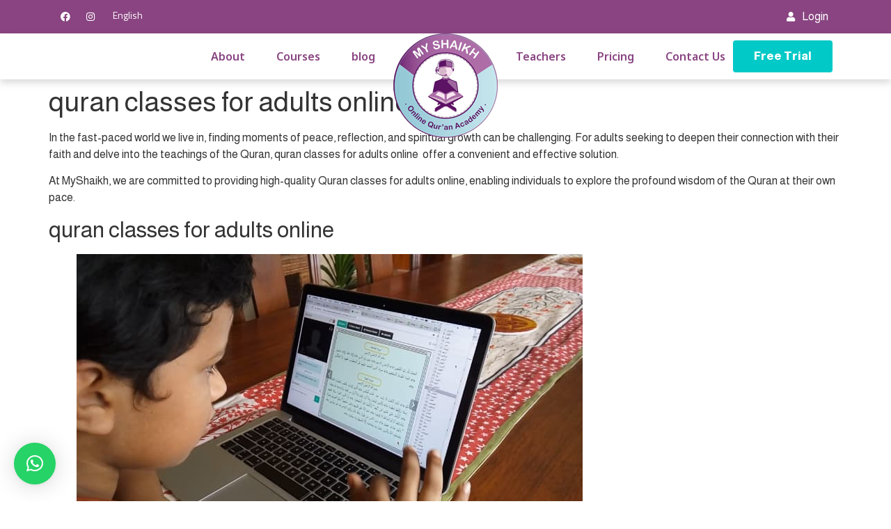

--- FILE ---
content_type: text/css; charset=UTF-8
request_url: https://myshaikh.com/wp-content/uploads/elementor/css/post-169.css?ver=1769849134
body_size: 1628
content:
.elementor-169 .elementor-element.elementor-element-729d989b > .elementor-container > .elementor-column > .elementor-widget-wrap{align-content:center;align-items:center;}.elementor-169 .elementor-element.elementor-element-729d989b:not(.elementor-motion-effects-element-type-background), .elementor-169 .elementor-element.elementor-element-729d989b > .elementor-motion-effects-container > .elementor-motion-effects-layer{background-color:var( --e-global-color-primary );}.elementor-169 .elementor-element.elementor-element-729d989b{transition:background 0.3s, border 0.3s, border-radius 0.3s, box-shadow 0.3s;z-index:3;}.elementor-169 .elementor-element.elementor-element-729d989b > .elementor-background-overlay{transition:background 0.3s, border-radius 0.3s, opacity 0.3s;}.elementor-169 .elementor-element.elementor-element-33672f85.elementor-column > .elementor-widget-wrap{justify-content:flex-start;}.elementor-169 .elementor-element.elementor-element-33672f85 > .elementor-widget-wrap > .elementor-widget:not(.elementor-widget__width-auto):not(.elementor-widget__width-initial):not(:last-child):not(.elementor-absolute){margin-bottom:0px;}.elementor-169 .elementor-element.elementor-element-7095557{--grid-template-columns:repeat(0, auto);width:auto;max-width:auto;--icon-size:14px;--grid-column-gap:5px;--grid-row-gap:0px;}.elementor-169 .elementor-element.elementor-element-7095557 .elementor-widget-container{text-align:left;}.elementor-169 .elementor-element.elementor-element-7095557 .elementor-social-icon{background-color:var( --e-global-color-primary );}.elementor-169 .elementor-element.elementor-element-7095557 .elementor-social-icon i{color:#FFFFFF;}.elementor-169 .elementor-element.elementor-element-7095557 .elementor-social-icon svg{fill:#FFFFFF;}.elementor-169 .elementor-element.elementor-element-2be2db8{width:auto;max-width:auto;}.elementor-169 .elementor-element.elementor-element-2be2db8 > .elementor-widget-container{margin:-15px 0px -10px 0px;}.elementor-169 .elementor-element.elementor-element-2be2db8 .wpml-elementor-ls .wpml-ls-item{font-family:"Titillium Web", Sans-serif;font-size:14px;font-weight:400;}.elementor-169 .elementor-element.elementor-element-2be2db8 .wpml-elementor-ls .wpml-ls-item .wpml-ls-link, 
					.elementor-169 .elementor-element.elementor-element-2be2db8 .wpml-elementor-ls .wpml-ls-legacy-dropdown a{color:#FFFFFF;}.elementor-169 .elementor-element.elementor-element-2be2db8 .wpml-elementor-ls .wpml-ls-legacy-dropdown a:hover,
					.elementor-169 .elementor-element.elementor-element-2be2db8 .wpml-elementor-ls .wpml-ls-legacy-dropdown a:focus,
					.elementor-169 .elementor-element.elementor-element-2be2db8 .wpml-elementor-ls .wpml-ls-legacy-dropdown .wpml-ls-current-language:hover>a,
					.elementor-169 .elementor-element.elementor-element-2be2db8 .wpml-elementor-ls .wpml-ls-item .wpml-ls-link:hover,
					.elementor-169 .elementor-element.elementor-element-2be2db8 .wpml-elementor-ls .wpml-ls-item .wpml-ls-link.wpml-ls-link__active,
					.elementor-169 .elementor-element.elementor-element-2be2db8 .wpml-elementor-ls .wpml-ls-item .wpml-ls-link.highlighted,
					.elementor-169 .elementor-element.elementor-element-2be2db8 .wpml-elementor-ls .wpml-ls-item .wpml-ls-link:focus{color:var( --e-global-color-secondary );}.elementor-169 .elementor-element.elementor-element-0720ab1.elementor-column > .elementor-widget-wrap{justify-content:flex-end;}.elementor-169 .elementor-element.elementor-element-0720ab1 > .elementor-widget-wrap > .elementor-widget:not(.elementor-widget__width-auto):not(.elementor-widget__width-initial):not(:last-child):not(.elementor-absolute){margin-bottom:0px;}.elementor-169 .elementor-element.elementor-element-698d8b3{width:auto;max-width:auto;--e-icon-list-icon-size:14px;--icon-vertical-offset:0px;}.elementor-169 .elementor-element.elementor-element-698d8b3 > .elementor-widget-container{padding:0px 10px 0px 10px;}.elementor-169 .elementor-element.elementor-element-698d8b3 .elementor-icon-list-icon i{color:#FFFFFF;transition:color 0.3s;}.elementor-169 .elementor-element.elementor-element-698d8b3 .elementor-icon-list-icon svg{fill:#FFFFFF;transition:fill 0.3s;}.elementor-169 .elementor-element.elementor-element-698d8b3 .elementor-icon-list-text{color:#FFFFFF;transition:color 0.3s;}.elementor-169 .elementor-element.elementor-element-34dece7c > .elementor-container > .elementor-column > .elementor-widget-wrap{align-content:center;align-items:center;}.elementor-169 .elementor-element.elementor-element-34dece7c{box-shadow:0px 5px 10px 0px rgba(0, 0, 0, 0.15);z-index:3;}.elementor-169 .elementor-element.elementor-element-1f7dcba0.elementor-column > .elementor-widget-wrap{justify-content:flex-end;}.elementor-169 .elementor-element.elementor-element-1f7dcba0 > .elementor-widget-wrap > .elementor-widget:not(.elementor-widget__width-auto):not(.elementor-widget__width-initial):not(:last-child):not(.elementor-absolute){margin-bottom:0px;}.elementor-169 .elementor-element.elementor-element-144b1b82{width:auto;max-width:auto;--e-nav-menu-horizontal-menu-item-margin:calc( 45px / 2 );}.elementor-169 .elementor-element.elementor-element-144b1b82 .elementor-menu-toggle{margin-left:auto;background-color:#8B59CF00;}.elementor-169 .elementor-element.elementor-element-144b1b82 .elementor-nav-menu .elementor-item{font-family:"Noto Sans", Sans-serif;font-size:16px;font-weight:600;}.elementor-169 .elementor-element.elementor-element-144b1b82 .elementor-nav-menu--main .elementor-item{color:var( --e-global-color-primary );fill:var( --e-global-color-primary );padding-left:0px;padding-right:0px;}.elementor-169 .elementor-element.elementor-element-144b1b82 .elementor-nav-menu--main .elementor-item:hover,
					.elementor-169 .elementor-element.elementor-element-144b1b82 .elementor-nav-menu--main .elementor-item.elementor-item-active,
					.elementor-169 .elementor-element.elementor-element-144b1b82 .elementor-nav-menu--main .elementor-item.highlighted,
					.elementor-169 .elementor-element.elementor-element-144b1b82 .elementor-nav-menu--main .elementor-item:focus{color:var( --e-global-color-accent );fill:var( --e-global-color-accent );}.elementor-169 .elementor-element.elementor-element-144b1b82 .elementor-nav-menu--main .elementor-item.elementor-item-active{color:var( --e-global-color-accent );}.elementor-169 .elementor-element.elementor-element-144b1b82 .elementor-nav-menu--main:not(.elementor-nav-menu--layout-horizontal) .elementor-nav-menu > li:not(:last-child){margin-bottom:45px;}.elementor-169 .elementor-element.elementor-element-144b1b82 .elementor-nav-menu--dropdown a, .elementor-169 .elementor-element.elementor-element-144b1b82 .elementor-menu-toggle{color:var( --e-global-color-primary );fill:var( --e-global-color-primary );}.elementor-169 .elementor-element.elementor-element-144b1b82 .elementor-nav-menu--dropdown{background-color:#FFFFFF;border-radius:0px 0px 0px 0px;}.elementor-169 .elementor-element.elementor-element-144b1b82 .elementor-nav-menu--dropdown a:hover,
					.elementor-169 .elementor-element.elementor-element-144b1b82 .elementor-nav-menu--dropdown a:focus,
					.elementor-169 .elementor-element.elementor-element-144b1b82 .elementor-nav-menu--dropdown a.elementor-item-active,
					.elementor-169 .elementor-element.elementor-element-144b1b82 .elementor-nav-menu--dropdown a.highlighted,
					.elementor-169 .elementor-element.elementor-element-144b1b82 .elementor-menu-toggle:hover,
					.elementor-169 .elementor-element.elementor-element-144b1b82 .elementor-menu-toggle:focus{color:#FFFFFF;}.elementor-169 .elementor-element.elementor-element-144b1b82 .elementor-nav-menu--dropdown a:hover,
					.elementor-169 .elementor-element.elementor-element-144b1b82 .elementor-nav-menu--dropdown a:focus,
					.elementor-169 .elementor-element.elementor-element-144b1b82 .elementor-nav-menu--dropdown a.elementor-item-active,
					.elementor-169 .elementor-element.elementor-element-144b1b82 .elementor-nav-menu--dropdown a.highlighted{background-color:var( --e-global-color-primary );}.elementor-169 .elementor-element.elementor-element-144b1b82 .elementor-nav-menu--dropdown a.elementor-item-active{color:#FFFFFF;background-color:var( --e-global-color-accent );}.elementor-169 .elementor-element.elementor-element-144b1b82 .elementor-nav-menu--dropdown .elementor-item, .elementor-169 .elementor-element.elementor-element-144b1b82 .elementor-nav-menu--dropdown  .elementor-sub-item{font-family:"Noto Sans", Sans-serif;font-size:16px;}.elementor-169 .elementor-element.elementor-element-144b1b82 .elementor-nav-menu--dropdown li:first-child a{border-top-left-radius:0px;border-top-right-radius:0px;}.elementor-169 .elementor-element.elementor-element-144b1b82 .elementor-nav-menu--dropdown li:last-child a{border-bottom-right-radius:0px;border-bottom-left-radius:0px;}.elementor-169 .elementor-element.elementor-element-144b1b82 .elementor-nav-menu--main .elementor-nav-menu--dropdown, .elementor-169 .elementor-element.elementor-element-144b1b82 .elementor-nav-menu__container.elementor-nav-menu--dropdown{box-shadow:0px 10px 30px 0px rgba(0, 0, 0, 0.25);}.elementor-169 .elementor-element.elementor-element-144b1b82 .elementor-nav-menu--dropdown a{padding-top:15px;padding-bottom:15px;}.elementor-169 .elementor-element.elementor-element-144b1b82 div.elementor-menu-toggle{color:var( --e-global-color-primary );}.elementor-169 .elementor-element.elementor-element-144b1b82 div.elementor-menu-toggle svg{fill:var( --e-global-color-primary );}.elementor-169 .elementor-element.elementor-element-144b1b82 div.elementor-menu-toggle:hover, .elementor-169 .elementor-element.elementor-element-144b1b82 div.elementor-menu-toggle:focus{color:var( --e-global-color-primary );}.elementor-169 .elementor-element.elementor-element-144b1b82 div.elementor-menu-toggle:hover svg, .elementor-169 .elementor-element.elementor-element-144b1b82 div.elementor-menu-toggle:focus svg{fill:var( --e-global-color-primary );}.elementor-169 .elementor-element.elementor-element-7130e1aa > .elementor-widget-wrap > .elementor-widget:not(.elementor-widget__width-auto):not(.elementor-widget__width-initial):not(:last-child):not(.elementor-absolute){margin-bottom:0px;}body:not(.rtl) .elementor-169 .elementor-element.elementor-element-a8932d3{left:0px;}body.rtl .elementor-169 .elementor-element.elementor-element-a8932d3{right:0px;}.elementor-169 .elementor-element.elementor-element-a8932d3{top:0px;}.elementor-169 .elementor-element.elementor-element-4a69db6d.elementor-column > .elementor-widget-wrap{justify-content:space-between;}.elementor-169 .elementor-element.elementor-element-4a69db6d > .elementor-widget-wrap > .elementor-widget:not(.elementor-widget__width-auto):not(.elementor-widget__width-initial):not(:last-child):not(.elementor-absolute){margin-bottom:0px;}.elementor-169 .elementor-element.elementor-element-8dbbe6b{width:auto;max-width:auto;--e-nav-menu-horizontal-menu-item-margin:calc( 45px / 2 );}.elementor-169 .elementor-element.elementor-element-8dbbe6b .elementor-menu-toggle{margin-left:auto;background-color:#8B59CF00;}.elementor-169 .elementor-element.elementor-element-8dbbe6b .elementor-nav-menu .elementor-item{font-family:"Noto Sans", Sans-serif;font-size:16px;font-weight:600;}.elementor-169 .elementor-element.elementor-element-8dbbe6b .elementor-nav-menu--main .elementor-item{color:var( --e-global-color-primary );fill:var( --e-global-color-primary );padding-left:0px;padding-right:0px;}.elementor-169 .elementor-element.elementor-element-8dbbe6b .elementor-nav-menu--main .elementor-item:hover,
					.elementor-169 .elementor-element.elementor-element-8dbbe6b .elementor-nav-menu--main .elementor-item.elementor-item-active,
					.elementor-169 .elementor-element.elementor-element-8dbbe6b .elementor-nav-menu--main .elementor-item.highlighted,
					.elementor-169 .elementor-element.elementor-element-8dbbe6b .elementor-nav-menu--main .elementor-item:focus{color:var( --e-global-color-accent );fill:var( --e-global-color-accent );}.elementor-169 .elementor-element.elementor-element-8dbbe6b .elementor-nav-menu--main .elementor-item.elementor-item-active{color:var( --e-global-color-accent );}.elementor-169 .elementor-element.elementor-element-8dbbe6b .elementor-nav-menu--main:not(.elementor-nav-menu--layout-horizontal) .elementor-nav-menu > li:not(:last-child){margin-bottom:45px;}.elementor-169 .elementor-element.elementor-element-8dbbe6b .elementor-nav-menu--dropdown a, .elementor-169 .elementor-element.elementor-element-8dbbe6b .elementor-menu-toggle{color:var( --e-global-color-secondary );fill:var( --e-global-color-secondary );}.elementor-169 .elementor-element.elementor-element-8dbbe6b .elementor-nav-menu--dropdown{border-style:solid;border-width:2px 2px 2px 2px;border-radius:5px 5px 5px 5px;}.elementor-169 .elementor-element.elementor-element-8dbbe6b .elementor-nav-menu--dropdown li:first-child a{border-top-left-radius:5px;border-top-right-radius:5px;}.elementor-169 .elementor-element.elementor-element-8dbbe6b .elementor-nav-menu--dropdown li:last-child a{border-bottom-right-radius:5px;border-bottom-left-radius:5px;}.elementor-169 .elementor-element.elementor-element-8dbbe6b .elementor-nav-menu--main .elementor-nav-menu--dropdown, .elementor-169 .elementor-element.elementor-element-8dbbe6b .elementor-nav-menu__container.elementor-nav-menu--dropdown{box-shadow:0px 10px 30px 0px rgba(0, 0, 0, 0.25);}.elementor-169 .elementor-element.elementor-element-8dbbe6b .elementor-nav-menu--dropdown a{padding-top:15px;padding-bottom:15px;}.elementor-169 .elementor-element.elementor-element-8dbbe6b div.elementor-menu-toggle{color:var( --e-global-color-primary );}.elementor-169 .elementor-element.elementor-element-8dbbe6b div.elementor-menu-toggle svg{fill:var( --e-global-color-primary );}.elementor-169 .elementor-element.elementor-element-8dbbe6b div.elementor-menu-toggle:hover, .elementor-169 .elementor-element.elementor-element-8dbbe6b div.elementor-menu-toggle:focus{color:var( --e-global-color-primary );}.elementor-169 .elementor-element.elementor-element-8dbbe6b div.elementor-menu-toggle:hover svg, .elementor-169 .elementor-element.elementor-element-8dbbe6b div.elementor-menu-toggle:focus svg{fill:var( --e-global-color-primary );}.elementor-169 .elementor-element.elementor-element-ec64943 .elementor-button{background-color:var( --e-global-color-accent );font-weight:800;}.elementor-169 .elementor-element.elementor-element-ec64943{width:auto;max-width:auto;}.elementor-169 .elementor-element.elementor-element-ef5c6eb{width:auto;max-width:auto;}.elementor-169 .elementor-element.elementor-element-ef5c6eb .elementor-menu-toggle{margin-right:auto;background-color:#8B59CF00;}.elementor-169 .elementor-element.elementor-element-ef5c6eb .elementor-nav-menu--dropdown a, .elementor-169 .elementor-element.elementor-element-ef5c6eb .elementor-menu-toggle{color:var( --e-global-color-primary );fill:var( --e-global-color-primary );}.elementor-169 .elementor-element.elementor-element-ef5c6eb .elementor-nav-menu--dropdown{background-color:#FFFFFF;border-radius:5px 5px 5px 5px;}.elementor-169 .elementor-element.elementor-element-ef5c6eb .elementor-nav-menu--dropdown a:hover,
					.elementor-169 .elementor-element.elementor-element-ef5c6eb .elementor-nav-menu--dropdown a:focus,
					.elementor-169 .elementor-element.elementor-element-ef5c6eb .elementor-nav-menu--dropdown a.elementor-item-active,
					.elementor-169 .elementor-element.elementor-element-ef5c6eb .elementor-nav-menu--dropdown a.highlighted,
					.elementor-169 .elementor-element.elementor-element-ef5c6eb .elementor-menu-toggle:hover,
					.elementor-169 .elementor-element.elementor-element-ef5c6eb .elementor-menu-toggle:focus{color:#FFFFFF;}.elementor-169 .elementor-element.elementor-element-ef5c6eb .elementor-nav-menu--dropdown a:hover,
					.elementor-169 .elementor-element.elementor-element-ef5c6eb .elementor-nav-menu--dropdown a:focus,
					.elementor-169 .elementor-element.elementor-element-ef5c6eb .elementor-nav-menu--dropdown a.elementor-item-active,
					.elementor-169 .elementor-element.elementor-element-ef5c6eb .elementor-nav-menu--dropdown a.highlighted{background-color:var( --e-global-color-primary );}.elementor-169 .elementor-element.elementor-element-ef5c6eb .elementor-nav-menu--dropdown a.elementor-item-active{color:#FFFFFF;background-color:var( --e-global-color-primary );}.elementor-169 .elementor-element.elementor-element-ef5c6eb .elementor-nav-menu--dropdown .elementor-item, .elementor-169 .elementor-element.elementor-element-ef5c6eb .elementor-nav-menu--dropdown  .elementor-sub-item{font-family:"Almarai", Sans-serif;font-size:16px;font-weight:bold;}.elementor-169 .elementor-element.elementor-element-ef5c6eb .elementor-nav-menu--dropdown li:first-child a{border-top-left-radius:5px;border-top-right-radius:5px;}.elementor-169 .elementor-element.elementor-element-ef5c6eb .elementor-nav-menu--dropdown li:last-child a{border-bottom-right-radius:5px;border-bottom-left-radius:5px;}.elementor-169 .elementor-element.elementor-element-ef5c6eb .elementor-nav-menu--main .elementor-nav-menu--dropdown, .elementor-169 .elementor-element.elementor-element-ef5c6eb .elementor-nav-menu__container.elementor-nav-menu--dropdown{box-shadow:0px 10px 30px 0px rgba(0, 0, 0, 0.25);}.elementor-169 .elementor-element.elementor-element-ef5c6eb .elementor-nav-menu--dropdown a{padding-top:15px;padding-bottom:15px;}.elementor-169 .elementor-element.elementor-element-ef5c6eb div.elementor-menu-toggle{color:var( --e-global-color-primary );}.elementor-169 .elementor-element.elementor-element-ef5c6eb div.elementor-menu-toggle svg{fill:var( --e-global-color-primary );}.elementor-169 .elementor-element.elementor-element-ef5c6eb div.elementor-menu-toggle:hover, .elementor-169 .elementor-element.elementor-element-ef5c6eb div.elementor-menu-toggle:focus{color:var( --e-global-color-primary );}.elementor-169 .elementor-element.elementor-element-ef5c6eb div.elementor-menu-toggle:hover svg, .elementor-169 .elementor-element.elementor-element-ef5c6eb div.elementor-menu-toggle:focus svg{fill:var( --e-global-color-primary );}.elementor-theme-builder-content-area{height:400px;}.elementor-location-header:before, .elementor-location-footer:before{content:"";display:table;clear:both;}@media(max-width:1024px){.elementor-169 .elementor-element.elementor-element-34dece7c{padding:7px 7px 7px 7px;}.elementor-169 .elementor-element.elementor-element-144b1b82 .elementor-nav-menu .elementor-item{font-size:15px;}.elementor-169 .elementor-element.elementor-element-144b1b82 .elementor-nav-menu--dropdown .elementor-item, .elementor-169 .elementor-element.elementor-element-144b1b82 .elementor-nav-menu--dropdown  .elementor-sub-item{font-size:15px;}.elementor-169 .elementor-element.elementor-element-144b1b82 .elementor-nav-menu--dropdown a{padding-top:12px;padding-bottom:12px;}.elementor-169 .elementor-element.elementor-element-144b1b82 .elementor-nav-menu--main > .elementor-nav-menu > li > .elementor-nav-menu--dropdown, .elementor-169 .elementor-element.elementor-element-144b1b82 .elementor-nav-menu__container.elementor-nav-menu--dropdown{margin-top:15px !important;}.elementor-169 .elementor-element.elementor-element-7130e1aa > .elementor-element-populated{padding:0em 0em 0em 0em;}.elementor-169 .elementor-element.elementor-element-4a69db6d > .elementor-element-populated{padding:0em 0em 0em 0em;}.elementor-169 .elementor-element.elementor-element-8dbbe6b .elementor-nav-menu .elementor-item{font-size:15px;}.elementor-169 .elementor-element.elementor-element-8dbbe6b .elementor-nav-menu--dropdown a{padding-top:12px;padding-bottom:12px;}.elementor-169 .elementor-element.elementor-element-8dbbe6b .elementor-nav-menu--main > .elementor-nav-menu > li > .elementor-nav-menu--dropdown, .elementor-169 .elementor-element.elementor-element-8dbbe6b .elementor-nav-menu__container.elementor-nav-menu--dropdown{margin-top:15px !important;}.elementor-169 .elementor-element.elementor-element-ef5c6eb .elementor-nav-menu--dropdown .elementor-item, .elementor-169 .elementor-element.elementor-element-ef5c6eb .elementor-nav-menu--dropdown  .elementor-sub-item{font-size:15px;}.elementor-169 .elementor-element.elementor-element-ef5c6eb .elementor-nav-menu--dropdown a{padding-top:12px;padding-bottom:12px;}.elementor-169 .elementor-element.elementor-element-ef5c6eb .elementor-nav-menu--main > .elementor-nav-menu > li > .elementor-nav-menu--dropdown, .elementor-169 .elementor-element.elementor-element-ef5c6eb .elementor-nav-menu__container.elementor-nav-menu--dropdown{margin-top:15px !important;}}@media(max-width:767px){.elementor-169 .elementor-element.elementor-element-33672f85{width:55%;}.elementor-169 .elementor-element.elementor-element-33672f85 > .elementor-element-populated{padding:10px 5px 5px 5px;}.elementor-169 .elementor-element.elementor-element-0720ab1{width:45%;}.elementor-169 .elementor-element.elementor-element-0720ab1 > .elementor-element-populated{padding:5px 5px 5px 5px;}.elementor-169 .elementor-element.elementor-element-34dece7c{padding:5px 5px 5px 5px;}.elementor-169 .elementor-element.elementor-element-1f7dcba0{width:100%;}.elementor-169 .elementor-element.elementor-element-144b1b82 .elementor-nav-menu .elementor-item{font-size:14px;}.elementor-169 .elementor-element.elementor-element-144b1b82 .elementor-nav-menu--dropdown .elementor-item, .elementor-169 .elementor-element.elementor-element-144b1b82 .elementor-nav-menu--dropdown  .elementor-sub-item{font-size:14px;}.elementor-169 .elementor-element.elementor-element-144b1b82 .elementor-nav-menu--dropdown a{padding-top:12px;padding-bottom:12px;}.elementor-169 .elementor-element.elementor-element-144b1b82 .elementor-nav-menu--main > .elementor-nav-menu > li > .elementor-nav-menu--dropdown, .elementor-169 .elementor-element.elementor-element-144b1b82 .elementor-nav-menu__container.elementor-nav-menu--dropdown{margin-top:10px !important;}.elementor-169 .elementor-element.elementor-element-144b1b82{--nav-menu-icon-size:20px;}.elementor-169 .elementor-element.elementor-element-7130e1aa{width:30%;}.elementor-169 .elementor-element.elementor-element-4a69db6d{width:70%;}.elementor-169 .elementor-element.elementor-element-4a69db6d.elementor-column > .elementor-widget-wrap{justify-content:flex-end;}.elementor-169 .elementor-element.elementor-element-8dbbe6b .elementor-nav-menu .elementor-item{font-size:14px;}.elementor-169 .elementor-element.elementor-element-8dbbe6b .elementor-nav-menu--dropdown a{padding-top:12px;padding-bottom:12px;}.elementor-169 .elementor-element.elementor-element-8dbbe6b .elementor-nav-menu--main > .elementor-nav-menu > li > .elementor-nav-menu--dropdown, .elementor-169 .elementor-element.elementor-element-8dbbe6b .elementor-nav-menu__container.elementor-nav-menu--dropdown{margin-top:10px !important;}.elementor-169 .elementor-element.elementor-element-8dbbe6b{--nav-menu-icon-size:20px;}.elementor-169 .elementor-element.elementor-element-ec64943{width:auto;max-width:auto;align-self:center;}.elementor-169 .elementor-element.elementor-element-ec64943 .elementor-button{font-size:13px;padding:10px 14px 10px 14px;}.elementor-169 .elementor-element.elementor-element-ef5c6eb{width:auto;max-width:auto;align-self:center;--nav-menu-icon-size:20px;}.elementor-169 .elementor-element.elementor-element-ef5c6eb .elementor-nav-menu--dropdown .elementor-item, .elementor-169 .elementor-element.elementor-element-ef5c6eb .elementor-nav-menu--dropdown  .elementor-sub-item{font-size:14px;}.elementor-169 .elementor-element.elementor-element-ef5c6eb .elementor-nav-menu--dropdown{border-radius:0px 0px 0px 0px;}.elementor-169 .elementor-element.elementor-element-ef5c6eb .elementor-nav-menu--dropdown li:first-child a{border-top-left-radius:0px;border-top-right-radius:0px;}.elementor-169 .elementor-element.elementor-element-ef5c6eb .elementor-nav-menu--dropdown li:last-child a{border-bottom-right-radius:0px;border-bottom-left-radius:0px;}.elementor-169 .elementor-element.elementor-element-ef5c6eb .elementor-nav-menu--dropdown a{padding-top:10px;padding-bottom:10px;}.elementor-169 .elementor-element.elementor-element-ef5c6eb .elementor-nav-menu--main > .elementor-nav-menu > li > .elementor-nav-menu--dropdown, .elementor-169 .elementor-element.elementor-element-ef5c6eb .elementor-nav-menu__container.elementor-nav-menu--dropdown{margin-top:16px !important;}}@media(min-width:768px){.elementor-169 .elementor-element.elementor-element-1f7dcba0{width:42%;}.elementor-169 .elementor-element.elementor-element-7130e1aa{width:16%;}.elementor-169 .elementor-element.elementor-element-4a69db6d{width:41.664%;}}@media(max-width:1024px) and (min-width:768px){.elementor-169 .elementor-element.elementor-element-1f7dcba0{width:50%;}.elementor-169 .elementor-element.elementor-element-7130e1aa{width:7%;}.elementor-169 .elementor-element.elementor-element-4a69db6d{width:24%;}}/* Start custom CSS for nav-menu, class: .elementor-element-144b1b82 */.elementor-169 .elementor-element.elementor-element-144b1b82 .sub-menu {
    min-width: 18em !important;
}

.sub-arrow {
    padding-left: 10px !important;
}/* End custom CSS */
/* Start custom CSS for nav-menu, class: .elementor-element-ef5c6eb */.elementor-169 .elementor-element.elementor-element-ef5c6eb .elementor-menu-toggle {
    padding: 0 10px 0 15px;
}

.rtl .elementor-169 .elementor-element.elementor-element-ef5c6eb .elementor-menu-toggle {
    padding: 0 15px 0 10px;
}/* End custom CSS */

--- FILE ---
content_type: text/css; charset=UTF-8
request_url: https://myshaikh.com/wp-content/uploads/elementor/css/post-356.css?ver=1769849134
body_size: 873
content:
.elementor-356 .elementor-element.elementor-element-11c961e6{border-style:solid;border-width:3px 0px 0px 0px;border-color:#02d3c9;padding:50px 0px 50px 0px;}.elementor-356 .elementor-element.elementor-element-1b6b8e21.elementor-column > .elementor-widget-wrap{justify-content:center;}.elementor-356 .elementor-element.elementor-element-1b6b8e21 > .elementor-element-populated{margin:0% 0% 0% 0%;--e-column-margin-right:0%;--e-column-margin-left:0%;}.elementor-356 .elementor-element.elementor-element-558984ec img{width:120px;}.elementor-356 .elementor-element.elementor-element-36d36401{--grid-template-columns:repeat(0, auto);--icon-size:12px;--grid-column-gap:5px;--grid-row-gap:0px;}.elementor-356 .elementor-element.elementor-element-36d36401 .elementor-widget-container{text-align:center;}.elementor-356 .elementor-element.elementor-element-36d36401 > .elementor-widget-container{margin:30px 0px 0px 0px;}.elementor-356 .elementor-element.elementor-element-36d36401 .elementor-social-icon{background-color:var( --e-global-color-primary );--icon-padding:0.9em;}.elementor-bc-flex-widget .elementor-356 .elementor-element.elementor-element-42244521.elementor-column .elementor-widget-wrap{align-items:center;}.elementor-356 .elementor-element.elementor-element-42244521.elementor-column.elementor-element[data-element_type="column"] > .elementor-widget-wrap.elementor-element-populated{align-content:center;align-items:center;}.elementor-356 .elementor-element.elementor-element-42244521 > .elementor-element-populated{padding:0px 0px 0px 0px;}.elementor-356 .elementor-element.elementor-element-5b2cc673{width:var( --container-widget-width, 85% );max-width:85%;--container-widget-width:85%;--container-widget-flex-grow:0;font-size:14px;font-weight:normal;line-height:1.8em;color:rgba(84,89,95,0.79);}.elementor-bc-flex-widget .elementor-356 .elementor-element.elementor-element-2b7a6b89.elementor-column .elementor-widget-wrap{align-items:center;}.elementor-356 .elementor-element.elementor-element-2b7a6b89.elementor-column.elementor-element[data-element_type="column"] > .elementor-widget-wrap.elementor-element-populated{align-content:center;align-items:center;}.elementor-356 .elementor-element.elementor-element-6f278ff4 .elementor-heading-title{font-size:18px;font-weight:500;color:var( --e-global-color-primary );}.elementor-356 .elementor-element.elementor-element-12d0036 .elementor-field-group{padding-right:calc( 10px/2 );padding-left:calc( 10px/2 );margin-bottom:10px;}.elementor-356 .elementor-element.elementor-element-12d0036 .elementor-form-fields-wrapper{margin-left:calc( -10px/2 );margin-right:calc( -10px/2 );margin-bottom:-10px;}.elementor-356 .elementor-element.elementor-element-12d0036 .elementor-field-group.recaptcha_v3-bottomleft, .elementor-356 .elementor-element.elementor-element-12d0036 .elementor-field-group.recaptcha_v3-bottomright{margin-bottom:0;}body.rtl .elementor-356 .elementor-element.elementor-element-12d0036 .elementor-labels-inline .elementor-field-group > label{padding-left:0px;}body:not(.rtl) .elementor-356 .elementor-element.elementor-element-12d0036 .elementor-labels-inline .elementor-field-group > label{padding-right:0px;}body .elementor-356 .elementor-element.elementor-element-12d0036 .elementor-labels-above .elementor-field-group > label{padding-bottom:0px;}.elementor-356 .elementor-element.elementor-element-12d0036 .elementor-field-type-html{padding-bottom:0px;}.elementor-356 .elementor-element.elementor-element-12d0036 .elementor-field-group .elementor-field, .elementor-356 .elementor-element.elementor-element-12d0036 .elementor-field-subgroup label{font-size:13px;}.elementor-356 .elementor-element.elementor-element-12d0036 .elementor-field-group .elementor-field:not(.elementor-select-wrapper){background-color:#ffffff;border-color:#c9c9c9;border-radius:0px 0px 0px 0px;}.elementor-356 .elementor-element.elementor-element-12d0036 .elementor-field-group .elementor-select-wrapper select{background-color:#ffffff;border-color:#c9c9c9;border-radius:0px 0px 0px 0px;}.elementor-356 .elementor-element.elementor-element-12d0036 .elementor-field-group .elementor-select-wrapper::before{color:#c9c9c9;}.elementor-356 .elementor-element.elementor-element-12d0036 .elementor-button{font-size:13px;text-transform:uppercase;letter-spacing:4.9px;border-radius:0px 0px 0px 0px;}.elementor-356 .elementor-element.elementor-element-12d0036 .e-form__buttons__wrapper__button-next{background-color:#02d3c9;color:#ffffff;}.elementor-356 .elementor-element.elementor-element-12d0036 .elementor-button[type="submit"]{background-color:#02d3c9;color:#ffffff;}.elementor-356 .elementor-element.elementor-element-12d0036 .elementor-button[type="submit"] svg *{fill:#ffffff;}.elementor-356 .elementor-element.elementor-element-12d0036 .e-form__buttons__wrapper__button-previous{color:#ffffff;}.elementor-356 .elementor-element.elementor-element-12d0036 .e-form__buttons__wrapper__button-next:hover{background-color:#1c1c1c;color:#ffffff;}.elementor-356 .elementor-element.elementor-element-12d0036 .elementor-button[type="submit"]:hover{background-color:#1c1c1c;color:#ffffff;}.elementor-356 .elementor-element.elementor-element-12d0036 .elementor-button[type="submit"]:hover svg *{fill:#ffffff;}.elementor-356 .elementor-element.elementor-element-12d0036 .e-form__buttons__wrapper__button-previous:hover{color:#ffffff;}.elementor-356 .elementor-element.elementor-element-12d0036{--e-form-steps-indicators-spacing:20px;--e-form-steps-indicator-padding:30px;--e-form-steps-indicator-inactive-secondary-color:#ffffff;--e-form-steps-indicator-active-secondary-color:#ffffff;--e-form-steps-indicator-completed-secondary-color:#ffffff;--e-form-steps-divider-width:1px;--e-form-steps-divider-gap:10px;}.elementor-356 .elementor-element.elementor-element-312ed4df > .elementor-container > .elementor-column > .elementor-widget-wrap{align-content:center;align-items:center;}.elementor-356 .elementor-element.elementor-element-312ed4df:not(.elementor-motion-effects-element-type-background), .elementor-356 .elementor-element.elementor-element-312ed4df > .elementor-motion-effects-container > .elementor-motion-effects-layer{background-color:#f4f4f4;}.elementor-356 .elementor-element.elementor-element-312ed4df > .elementor-container{min-height:50px;}.elementor-356 .elementor-element.elementor-element-312ed4df{transition:background 0.3s, border 0.3s, border-radius 0.3s, box-shadow 0.3s;}.elementor-356 .elementor-element.elementor-element-312ed4df > .elementor-background-overlay{transition:background 0.3s, border-radius 0.3s, opacity 0.3s;}.elementor-356 .elementor-element.elementor-element-7e677516{text-align:center;}.elementor-356 .elementor-element.elementor-element-7e677516 .elementor-heading-title{font-size:12px;font-weight:300;text-transform:uppercase;color:#7a7a7a;}.elementor-theme-builder-content-area{height:400px;}.elementor-location-header:before, .elementor-location-footer:before{content:"";display:table;clear:both;}@media(max-width:1024px) and (min-width:768px){.elementor-356 .elementor-element.elementor-element-1b6b8e21{width:33%;}.elementor-356 .elementor-element.elementor-element-42244521{width:33%;}.elementor-356 .elementor-element.elementor-element-2b7a6b89{width:33%;}}@media(max-width:1024px){.elementor-356 .elementor-element.elementor-element-11c961e6{padding:30px 20px 30px 20px;}.elementor-356 .elementor-element.elementor-element-312ed4df{padding:5px 20px 5px 20px;}}@media(max-width:767px){.elementor-356 .elementor-element.elementor-element-11c961e6{padding:30px 20px 30px 20px;}.elementor-356 .elementor-element.elementor-element-1b6b8e21{width:100%;}.elementor-356 .elementor-element.elementor-element-558984ec img{width:80px;}.elementor-356 .elementor-element.elementor-element-42244521{width:100%;}.elementor-356 .elementor-element.elementor-element-42244521 > .elementor-element-populated{margin:30px 0px 0px 0px;--e-column-margin-right:0px;--e-column-margin-left:0px;padding:20px 20px 20px 20px;}.elementor-356 .elementor-element.elementor-element-5b2cc673{--container-widget-width:100%;--container-widget-flex-grow:0;width:var( --container-widget-width, 100% );max-width:100%;text-align:center;}.elementor-356 .elementor-element.elementor-element-2b7a6b89 > .elementor-element-populated{margin:30px 0px 0px 0px;--e-column-margin-right:0px;--e-column-margin-left:0px;}.elementor-356 .elementor-element.elementor-element-6f278ff4{text-align:center;}.elementor-356 .elementor-element.elementor-element-7e677516{text-align:center;}}